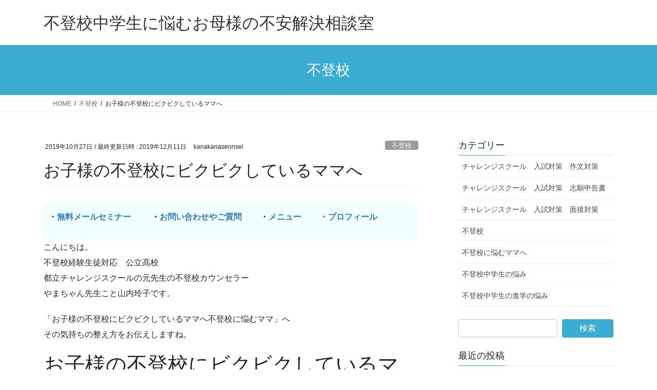

--- FILE ---
content_type: text/html; charset=UTF-8
request_url: https://futoukou-kaiketu.com/school-refusal/trouble/
body_size: 15056
content:
<!DOCTYPE html><html dir="ltr" lang="ja"><head><meta charset="utf-8"><meta http-equiv="X-UA-Compatible" content="IE=edge"><meta name="viewport" content="width=device-width, initial-scale=1"><title>お子様の不登校にビクビクしているママへ | 不登校中学生に悩むお母様の不安解決相談室</title><meta name="description" content="不登校のお子様の物音ひとつでも常に神経を遣って常にビクビクしていませんか？心が落ち着きますか？寝れていますか？大丈夫ですか？動けない時はじっとしていていいのです。嵐が過ぎるのを待つ、時が解決してくれる時もありますよ。" /><meta name="robots" content="max-image-preview:large" /><meta name="author" content="kanakanasennsei"/><link rel="canonical" href="https://futoukou-kaiketu.com/school-refusal/trouble/" /><meta name="generator" content="All in One SEO (AIOSEO) 4.9.2" /> <script type="application/ld+json" class="aioseo-schema">{"@context":"https:\/\/schema.org","@graph":[{"@type":"Article","@id":"https:\/\/futoukou-kaiketu.com\/school-refusal\/trouble\/#article","name":"\u304a\u5b50\u69d8\u306e\u4e0d\u767b\u6821\u306b\u30d3\u30af\u30d3\u30af\u3057\u3066\u3044\u308b\u30de\u30de\u3078 | \u4e0d\u767b\u6821\u4e2d\u5b66\u751f\u306b\u60a9\u3080\u304a\u6bcd\u69d8\u306e\u4e0d\u5b89\u89e3\u6c7a\u76f8\u8ac7\u5ba4","headline":"\u304a\u5b50\u69d8\u306e\u4e0d\u767b\u6821\u306b\u30d3\u30af\u30d3\u30af\u3057\u3066\u3044\u308b\u30de\u30de\u3078","author":{"@id":"https:\/\/futoukou-kaiketu.com\/author\/kanakanasennsei\/#author"},"publisher":{"@id":"https:\/\/futoukou-kaiketu.com\/#person"},"image":{"@type":"ImageObject","url":"https:\/\/futoukou-kaiketu.com\/wp-content\/uploads\/2019\/10\/10f185711c7f0a7fa22096bef4e59a28_s.jpg","width":640,"height":480,"caption":"\u4e0d\u767b\u6821\u306e\u9053\u7b4b"},"datePublished":"2019-10-27T22:17:42+09:00","dateModified":"2019-12-11T23:05:29+09:00","inLanguage":"ja","mainEntityOfPage":{"@id":"https:\/\/futoukou-kaiketu.com\/school-refusal\/trouble\/#webpage"},"isPartOf":{"@id":"https:\/\/futoukou-kaiketu.com\/school-refusal\/trouble\/#webpage"},"articleSection":"\u4e0d\u767b\u6821, \u4e0d\u767b\u6821\u3001\u4e0d\u767b\u6821\u306e\u606f\u5b50\u3001\u4e0d\u767b\u6821\u306e\u5a18\u3001\u4e0d\u767b\u6821"},{"@type":"BreadcrumbList","@id":"https:\/\/futoukou-kaiketu.com\/school-refusal\/trouble\/#breadcrumblist","itemListElement":[{"@type":"ListItem","@id":"https:\/\/futoukou-kaiketu.com#listItem","position":1,"name":"\u30db\u30fc\u30e0","item":"https:\/\/futoukou-kaiketu.com","nextItem":{"@type":"ListItem","@id":"https:\/\/futoukou-kaiketu.com\/category\/school-refusal\/#listItem","name":"\u4e0d\u767b\u6821"}},{"@type":"ListItem","@id":"https:\/\/futoukou-kaiketu.com\/category\/school-refusal\/#listItem","position":2,"name":"\u4e0d\u767b\u6821","item":"https:\/\/futoukou-kaiketu.com\/category\/school-refusal\/","nextItem":{"@type":"ListItem","@id":"https:\/\/futoukou-kaiketu.com\/school-refusal\/trouble\/#listItem","name":"\u304a\u5b50\u69d8\u306e\u4e0d\u767b\u6821\u306b\u30d3\u30af\u30d3\u30af\u3057\u3066\u3044\u308b\u30de\u30de\u3078"},"previousItem":{"@type":"ListItem","@id":"https:\/\/futoukou-kaiketu.com#listItem","name":"\u30db\u30fc\u30e0"}},{"@type":"ListItem","@id":"https:\/\/futoukou-kaiketu.com\/school-refusal\/trouble\/#listItem","position":3,"name":"\u304a\u5b50\u69d8\u306e\u4e0d\u767b\u6821\u306b\u30d3\u30af\u30d3\u30af\u3057\u3066\u3044\u308b\u30de\u30de\u3078","previousItem":{"@type":"ListItem","@id":"https:\/\/futoukou-kaiketu.com\/category\/school-refusal\/#listItem","name":"\u4e0d\u767b\u6821"}}]},{"@type":"Person","@id":"https:\/\/futoukou-kaiketu.com\/#person","name":"kanakanasennsei","image":{"@type":"ImageObject","@id":"https:\/\/futoukou-kaiketu.com\/school-refusal\/trouble\/#personImage","url":"https:\/\/secure.gravatar.com\/avatar\/6d998a4b850361fc5dc102f0229446464e68914013237f33a1973d526580d94f?s=96&d=mm&r=g","width":96,"height":96,"caption":"kanakanasennsei"}},{"@type":"Person","@id":"https:\/\/futoukou-kaiketu.com\/author\/kanakanasennsei\/#author","url":"https:\/\/futoukou-kaiketu.com\/author\/kanakanasennsei\/","name":"kanakanasennsei","image":{"@type":"ImageObject","@id":"https:\/\/futoukou-kaiketu.com\/school-refusal\/trouble\/#authorImage","url":"https:\/\/secure.gravatar.com\/avatar\/6d998a4b850361fc5dc102f0229446464e68914013237f33a1973d526580d94f?s=96&d=mm&r=g","width":96,"height":96,"caption":"kanakanasennsei"}},{"@type":"WebPage","@id":"https:\/\/futoukou-kaiketu.com\/school-refusal\/trouble\/#webpage","url":"https:\/\/futoukou-kaiketu.com\/school-refusal\/trouble\/","name":"\u304a\u5b50\u69d8\u306e\u4e0d\u767b\u6821\u306b\u30d3\u30af\u30d3\u30af\u3057\u3066\u3044\u308b\u30de\u30de\u3078 | \u4e0d\u767b\u6821\u4e2d\u5b66\u751f\u306b\u60a9\u3080\u304a\u6bcd\u69d8\u306e\u4e0d\u5b89\u89e3\u6c7a\u76f8\u8ac7\u5ba4","description":"\u4e0d\u767b\u6821\u306e\u304a\u5b50\u69d8\u306e\u7269\u97f3\u3072\u3068\u3064\u3067\u3082\u5e38\u306b\u795e\u7d4c\u3092\u9063\u3063\u3066\u5e38\u306b\u30d3\u30af\u30d3\u30af\u3057\u3066\u3044\u307e\u305b\u3093\u304b\uff1f\u5fc3\u304c\u843d\u3061\u7740\u304d\u307e\u3059\u304b\uff1f\u5bdd\u308c\u3066\u3044\u307e\u3059\u304b\uff1f\u5927\u4e08\u592b\u3067\u3059\u304b\uff1f\u52d5\u3051\u306a\u3044\u6642\u306f\u3058\u3063\u3068\u3057\u3066\u3044\u3066\u3044\u3044\u306e\u3067\u3059\u3002\u5d50\u304c\u904e\u304e\u308b\u306e\u3092\u5f85\u3064\u3001\u6642\u304c\u89e3\u6c7a\u3057\u3066\u304f\u308c\u308b\u6642\u3082\u3042\u308a\u307e\u3059\u3088\u3002","inLanguage":"ja","isPartOf":{"@id":"https:\/\/futoukou-kaiketu.com\/#website"},"breadcrumb":{"@id":"https:\/\/futoukou-kaiketu.com\/school-refusal\/trouble\/#breadcrumblist"},"author":{"@id":"https:\/\/futoukou-kaiketu.com\/author\/kanakanasennsei\/#author"},"creator":{"@id":"https:\/\/futoukou-kaiketu.com\/author\/kanakanasennsei\/#author"},"image":{"@type":"ImageObject","url":"https:\/\/futoukou-kaiketu.com\/wp-content\/uploads\/2019\/10\/10f185711c7f0a7fa22096bef4e59a28_s.jpg","@id":"https:\/\/futoukou-kaiketu.com\/school-refusal\/trouble\/#mainImage","width":640,"height":480,"caption":"\u4e0d\u767b\u6821\u306e\u9053\u7b4b"},"primaryImageOfPage":{"@id":"https:\/\/futoukou-kaiketu.com\/school-refusal\/trouble\/#mainImage"},"datePublished":"2019-10-27T22:17:42+09:00","dateModified":"2019-12-11T23:05:29+09:00"},{"@type":"WebSite","@id":"https:\/\/futoukou-kaiketu.com\/#website","url":"https:\/\/futoukou-kaiketu.com\/","name":"\u4e0d\u767b\u6821\u4e2d\u5b66\u751f\u306b\u60a9\u3080\u304a\u6bcd\u69d8\u306e\u4e0d\u5b89\u89e3\u6c7a\u76f8\u8ac7\u5ba4","description":"\u4e0d\u767b\u6821\u306e\u4e2d\u5b66\u751f\u306e\u5b50\u3069\u3082\u3092\u3044\u3064\u307e\u3067\u5f85\u3066\u3070\u3044\u3044\u306e\u3060\u308d\u3046\u3002\u305d\u306e\u304a\u60a9\u307f\u3092\u65e5\u672c\u521d\u516c\u7acb\u4e0d\u767b\u6821\u7d4c\u9a13\u751f\u5f92\u5bfe\u5fdc\u9ad8\u6821\u2502\u6771\u4eac\u90fd\u7acb\u30c1\u30e3\u30ec\u30f3\u30b8\u30b9\u30af\u30fc\u30eb\u3067\u306e\u52e4\u52d9\u7d4c\u9a13\u304c\u3042\u308b\u5143\u5148\u751f\u306e\u30ab\u30a6\u30f3\u30bb\u30ea\u30f3\u30b0\u3067\u89e3\u6c7a\u3057\u307e\u305b\u3093\u304b\uff1f","inLanguage":"ja","publisher":{"@id":"https:\/\/futoukou-kaiketu.com\/#person"}}]}</script> <link rel='dns-prefetch' href='//webfonts.sakura.ne.jp' /><link rel='dns-prefetch' href='//stats.wp.com' /><link rel="alternate" type="application/rss+xml" title="不登校中学生に悩むお母様の不安解決相談室 &raquo; フィード" href="https://futoukou-kaiketu.com/feed/" /><link rel="alternate" title="oEmbed (JSON)" type="application/json+oembed" href="https://futoukou-kaiketu.com/wp-json/oembed/1.0/embed?url=https%3A%2F%2Ffutoukou-kaiketu.com%2Fschool-refusal%2Ftrouble%2F" /><link rel="alternate" title="oEmbed (XML)" type="text/xml+oembed" href="https://futoukou-kaiketu.com/wp-json/oembed/1.0/embed?url=https%3A%2F%2Ffutoukou-kaiketu.com%2Fschool-refusal%2Ftrouble%2F&#038;format=xml" /><meta name="description" content="こんにちは。不登校経験生徒対応　公立高校都立チャレンジスクールの元先生の不登校カウンセラーやまちゃん先生こと山内玲子です。「お子様の不登校にビクビクしているママへ不登校に悩むママ」へその気持ちの整え方をお伝えしますね。お子様の不登校にビクビクしているママへわたしが経験上感じましたこと、こうすれば「お子様のの不登校にビクビクしないよ」という心を見つめる方法をお伝えしますね。今のご自分の気持ちを見つめてみよう今、お子様はどのようにお" /><style id='wp-img-auto-sizes-contain-inline-css' type='text/css'>img:is([sizes=auto i],[sizes^="auto," i]){contain-intrinsic-size:3000px 1500px}
/*# sourceURL=wp-img-auto-sizes-contain-inline-css */</style><link rel='stylesheet' id='vkExUnit_common_style-css' href='https://futoukou-kaiketu.com/wp-content/cache/autoptimize/autoptimize_single_ea06bcb9caaffec68e5e5f8d33d36f3a.php' type='text/css' media='all' /><style id='vkExUnit_common_style-inline-css' type='text/css'>:root {--ver_page_top_button_url:url(https://futoukou-kaiketu.com/wp-content/plugins/vk-all-in-one-expansion-unit/assets/images/to-top-btn-icon.svg);}@font-face {font-weight: normal;font-style: normal;font-family: "vk_sns";src: url("https://futoukou-kaiketu.com/wp-content/plugins/vk-all-in-one-expansion-unit/inc/sns/icons/fonts/vk_sns.eot?-bq20cj");src: url("https://futoukou-kaiketu.com/wp-content/plugins/vk-all-in-one-expansion-unit/inc/sns/icons/fonts/vk_sns.eot?#iefix-bq20cj") format("embedded-opentype"),url("https://futoukou-kaiketu.com/wp-content/plugins/vk-all-in-one-expansion-unit/inc/sns/icons/fonts/vk_sns.woff?-bq20cj") format("woff"),url("https://futoukou-kaiketu.com/wp-content/plugins/vk-all-in-one-expansion-unit/inc/sns/icons/fonts/vk_sns.ttf?-bq20cj") format("truetype"),url("https://futoukou-kaiketu.com/wp-content/plugins/vk-all-in-one-expansion-unit/inc/sns/icons/fonts/vk_sns.svg?-bq20cj#vk_sns") format("svg");}
.veu_promotion-alert__content--text {border: 1px solid rgba(0,0,0,0.125);padding: 0.5em 1em;border-radius: var(--vk-size-radius);margin-bottom: var(--vk-margin-block-bottom);font-size: 0.875rem;}/* Alert Content部分に段落タグを入れた場合に最後の段落の余白を0にする */.veu_promotion-alert__content--text p:last-of-type{margin-bottom:0;margin-top: 0;}
/*# sourceURL=vkExUnit_common_style-inline-css */</style><style id='wp-emoji-styles-inline-css' type='text/css'>img.wp-smiley, img.emoji {
		display: inline !important;
		border: none !important;
		box-shadow: none !important;
		height: 1em !important;
		width: 1em !important;
		margin: 0 0.07em !important;
		vertical-align: -0.1em !important;
		background: none !important;
		padding: 0 !important;
	}
/*# sourceURL=wp-emoji-styles-inline-css */</style><style id='wp-block-library-inline-css' type='text/css'>:root{--wp-block-synced-color:#7a00df;--wp-block-synced-color--rgb:122,0,223;--wp-bound-block-color:var(--wp-block-synced-color);--wp-editor-canvas-background:#ddd;--wp-admin-theme-color:#007cba;--wp-admin-theme-color--rgb:0,124,186;--wp-admin-theme-color-darker-10:#006ba1;--wp-admin-theme-color-darker-10--rgb:0,107,160.5;--wp-admin-theme-color-darker-20:#005a87;--wp-admin-theme-color-darker-20--rgb:0,90,135;--wp-admin-border-width-focus:2px}@media (min-resolution:192dpi){:root{--wp-admin-border-width-focus:1.5px}}.wp-element-button{cursor:pointer}:root .has-very-light-gray-background-color{background-color:#eee}:root .has-very-dark-gray-background-color{background-color:#313131}:root .has-very-light-gray-color{color:#eee}:root .has-very-dark-gray-color{color:#313131}:root .has-vivid-green-cyan-to-vivid-cyan-blue-gradient-background{background:linear-gradient(135deg,#00d084,#0693e3)}:root .has-purple-crush-gradient-background{background:linear-gradient(135deg,#34e2e4,#4721fb 50%,#ab1dfe)}:root .has-hazy-dawn-gradient-background{background:linear-gradient(135deg,#faaca8,#dad0ec)}:root .has-subdued-olive-gradient-background{background:linear-gradient(135deg,#fafae1,#67a671)}:root .has-atomic-cream-gradient-background{background:linear-gradient(135deg,#fdd79a,#004a59)}:root .has-nightshade-gradient-background{background:linear-gradient(135deg,#330968,#31cdcf)}:root .has-midnight-gradient-background{background:linear-gradient(135deg,#020381,#2874fc)}:root{--wp--preset--font-size--normal:16px;--wp--preset--font-size--huge:42px}.has-regular-font-size{font-size:1em}.has-larger-font-size{font-size:2.625em}.has-normal-font-size{font-size:var(--wp--preset--font-size--normal)}.has-huge-font-size{font-size:var(--wp--preset--font-size--huge)}.has-text-align-center{text-align:center}.has-text-align-left{text-align:left}.has-text-align-right{text-align:right}.has-fit-text{white-space:nowrap!important}#end-resizable-editor-section{display:none}.aligncenter{clear:both}.items-justified-left{justify-content:flex-start}.items-justified-center{justify-content:center}.items-justified-right{justify-content:flex-end}.items-justified-space-between{justify-content:space-between}.screen-reader-text{border:0;clip-path:inset(50%);height:1px;margin:-1px;overflow:hidden;padding:0;position:absolute;width:1px;word-wrap:normal!important}.screen-reader-text:focus{background-color:#ddd;clip-path:none;color:#444;display:block;font-size:1em;height:auto;left:5px;line-height:normal;padding:15px 23px 14px;text-decoration:none;top:5px;width:auto;z-index:100000}html :where(.has-border-color){border-style:solid}html :where([style*=border-top-color]){border-top-style:solid}html :where([style*=border-right-color]){border-right-style:solid}html :where([style*=border-bottom-color]){border-bottom-style:solid}html :where([style*=border-left-color]){border-left-style:solid}html :where([style*=border-width]){border-style:solid}html :where([style*=border-top-width]){border-top-style:solid}html :where([style*=border-right-width]){border-right-style:solid}html :where([style*=border-bottom-width]){border-bottom-style:solid}html :where([style*=border-left-width]){border-left-style:solid}html :where(img[class*=wp-image-]){height:auto;max-width:100%}:where(figure){margin:0 0 1em}html :where(.is-position-sticky){--wp-admin--admin-bar--position-offset:var(--wp-admin--admin-bar--height,0px)}@media screen and (max-width:600px){html :where(.is-position-sticky){--wp-admin--admin-bar--position-offset:0px}}

/*# sourceURL=wp-block-library-inline-css */</style><style id='global-styles-inline-css' type='text/css'>:root{--wp--preset--aspect-ratio--square: 1;--wp--preset--aspect-ratio--4-3: 4/3;--wp--preset--aspect-ratio--3-4: 3/4;--wp--preset--aspect-ratio--3-2: 3/2;--wp--preset--aspect-ratio--2-3: 2/3;--wp--preset--aspect-ratio--16-9: 16/9;--wp--preset--aspect-ratio--9-16: 9/16;--wp--preset--color--black: #000000;--wp--preset--color--cyan-bluish-gray: #abb8c3;--wp--preset--color--white: #ffffff;--wp--preset--color--pale-pink: #f78da7;--wp--preset--color--vivid-red: #cf2e2e;--wp--preset--color--luminous-vivid-orange: #ff6900;--wp--preset--color--luminous-vivid-amber: #fcb900;--wp--preset--color--light-green-cyan: #7bdcb5;--wp--preset--color--vivid-green-cyan: #00d084;--wp--preset--color--pale-cyan-blue: #8ed1fc;--wp--preset--color--vivid-cyan-blue: #0693e3;--wp--preset--color--vivid-purple: #9b51e0;--wp--preset--gradient--vivid-cyan-blue-to-vivid-purple: linear-gradient(135deg,rgb(6,147,227) 0%,rgb(155,81,224) 100%);--wp--preset--gradient--light-green-cyan-to-vivid-green-cyan: linear-gradient(135deg,rgb(122,220,180) 0%,rgb(0,208,130) 100%);--wp--preset--gradient--luminous-vivid-amber-to-luminous-vivid-orange: linear-gradient(135deg,rgb(252,185,0) 0%,rgb(255,105,0) 100%);--wp--preset--gradient--luminous-vivid-orange-to-vivid-red: linear-gradient(135deg,rgb(255,105,0) 0%,rgb(207,46,46) 100%);--wp--preset--gradient--very-light-gray-to-cyan-bluish-gray: linear-gradient(135deg,rgb(238,238,238) 0%,rgb(169,184,195) 100%);--wp--preset--gradient--cool-to-warm-spectrum: linear-gradient(135deg,rgb(74,234,220) 0%,rgb(151,120,209) 20%,rgb(207,42,186) 40%,rgb(238,44,130) 60%,rgb(251,105,98) 80%,rgb(254,248,76) 100%);--wp--preset--gradient--blush-light-purple: linear-gradient(135deg,rgb(255,206,236) 0%,rgb(152,150,240) 100%);--wp--preset--gradient--blush-bordeaux: linear-gradient(135deg,rgb(254,205,165) 0%,rgb(254,45,45) 50%,rgb(107,0,62) 100%);--wp--preset--gradient--luminous-dusk: linear-gradient(135deg,rgb(255,203,112) 0%,rgb(199,81,192) 50%,rgb(65,88,208) 100%);--wp--preset--gradient--pale-ocean: linear-gradient(135deg,rgb(255,245,203) 0%,rgb(182,227,212) 50%,rgb(51,167,181) 100%);--wp--preset--gradient--electric-grass: linear-gradient(135deg,rgb(202,248,128) 0%,rgb(113,206,126) 100%);--wp--preset--gradient--midnight: linear-gradient(135deg,rgb(2,3,129) 0%,rgb(40,116,252) 100%);--wp--preset--font-size--small: 13px;--wp--preset--font-size--medium: 20px;--wp--preset--font-size--large: 36px;--wp--preset--font-size--x-large: 42px;--wp--preset--spacing--20: 0.44rem;--wp--preset--spacing--30: 0.67rem;--wp--preset--spacing--40: 1rem;--wp--preset--spacing--50: 1.5rem;--wp--preset--spacing--60: 2.25rem;--wp--preset--spacing--70: 3.38rem;--wp--preset--spacing--80: 5.06rem;--wp--preset--shadow--natural: 6px 6px 9px rgba(0, 0, 0, 0.2);--wp--preset--shadow--deep: 12px 12px 50px rgba(0, 0, 0, 0.4);--wp--preset--shadow--sharp: 6px 6px 0px rgba(0, 0, 0, 0.2);--wp--preset--shadow--outlined: 6px 6px 0px -3px rgb(255, 255, 255), 6px 6px rgb(0, 0, 0);--wp--preset--shadow--crisp: 6px 6px 0px rgb(0, 0, 0);}:where(.is-layout-flex){gap: 0.5em;}:where(.is-layout-grid){gap: 0.5em;}body .is-layout-flex{display: flex;}.is-layout-flex{flex-wrap: wrap;align-items: center;}.is-layout-flex > :is(*, div){margin: 0;}body .is-layout-grid{display: grid;}.is-layout-grid > :is(*, div){margin: 0;}:where(.wp-block-columns.is-layout-flex){gap: 2em;}:where(.wp-block-columns.is-layout-grid){gap: 2em;}:where(.wp-block-post-template.is-layout-flex){gap: 1.25em;}:where(.wp-block-post-template.is-layout-grid){gap: 1.25em;}.has-black-color{color: var(--wp--preset--color--black) !important;}.has-cyan-bluish-gray-color{color: var(--wp--preset--color--cyan-bluish-gray) !important;}.has-white-color{color: var(--wp--preset--color--white) !important;}.has-pale-pink-color{color: var(--wp--preset--color--pale-pink) !important;}.has-vivid-red-color{color: var(--wp--preset--color--vivid-red) !important;}.has-luminous-vivid-orange-color{color: var(--wp--preset--color--luminous-vivid-orange) !important;}.has-luminous-vivid-amber-color{color: var(--wp--preset--color--luminous-vivid-amber) !important;}.has-light-green-cyan-color{color: var(--wp--preset--color--light-green-cyan) !important;}.has-vivid-green-cyan-color{color: var(--wp--preset--color--vivid-green-cyan) !important;}.has-pale-cyan-blue-color{color: var(--wp--preset--color--pale-cyan-blue) !important;}.has-vivid-cyan-blue-color{color: var(--wp--preset--color--vivid-cyan-blue) !important;}.has-vivid-purple-color{color: var(--wp--preset--color--vivid-purple) !important;}.has-black-background-color{background-color: var(--wp--preset--color--black) !important;}.has-cyan-bluish-gray-background-color{background-color: var(--wp--preset--color--cyan-bluish-gray) !important;}.has-white-background-color{background-color: var(--wp--preset--color--white) !important;}.has-pale-pink-background-color{background-color: var(--wp--preset--color--pale-pink) !important;}.has-vivid-red-background-color{background-color: var(--wp--preset--color--vivid-red) !important;}.has-luminous-vivid-orange-background-color{background-color: var(--wp--preset--color--luminous-vivid-orange) !important;}.has-luminous-vivid-amber-background-color{background-color: var(--wp--preset--color--luminous-vivid-amber) !important;}.has-light-green-cyan-background-color{background-color: var(--wp--preset--color--light-green-cyan) !important;}.has-vivid-green-cyan-background-color{background-color: var(--wp--preset--color--vivid-green-cyan) !important;}.has-pale-cyan-blue-background-color{background-color: var(--wp--preset--color--pale-cyan-blue) !important;}.has-vivid-cyan-blue-background-color{background-color: var(--wp--preset--color--vivid-cyan-blue) !important;}.has-vivid-purple-background-color{background-color: var(--wp--preset--color--vivid-purple) !important;}.has-black-border-color{border-color: var(--wp--preset--color--black) !important;}.has-cyan-bluish-gray-border-color{border-color: var(--wp--preset--color--cyan-bluish-gray) !important;}.has-white-border-color{border-color: var(--wp--preset--color--white) !important;}.has-pale-pink-border-color{border-color: var(--wp--preset--color--pale-pink) !important;}.has-vivid-red-border-color{border-color: var(--wp--preset--color--vivid-red) !important;}.has-luminous-vivid-orange-border-color{border-color: var(--wp--preset--color--luminous-vivid-orange) !important;}.has-luminous-vivid-amber-border-color{border-color: var(--wp--preset--color--luminous-vivid-amber) !important;}.has-light-green-cyan-border-color{border-color: var(--wp--preset--color--light-green-cyan) !important;}.has-vivid-green-cyan-border-color{border-color: var(--wp--preset--color--vivid-green-cyan) !important;}.has-pale-cyan-blue-border-color{border-color: var(--wp--preset--color--pale-cyan-blue) !important;}.has-vivid-cyan-blue-border-color{border-color: var(--wp--preset--color--vivid-cyan-blue) !important;}.has-vivid-purple-border-color{border-color: var(--wp--preset--color--vivid-purple) !important;}.has-vivid-cyan-blue-to-vivid-purple-gradient-background{background: var(--wp--preset--gradient--vivid-cyan-blue-to-vivid-purple) !important;}.has-light-green-cyan-to-vivid-green-cyan-gradient-background{background: var(--wp--preset--gradient--light-green-cyan-to-vivid-green-cyan) !important;}.has-luminous-vivid-amber-to-luminous-vivid-orange-gradient-background{background: var(--wp--preset--gradient--luminous-vivid-amber-to-luminous-vivid-orange) !important;}.has-luminous-vivid-orange-to-vivid-red-gradient-background{background: var(--wp--preset--gradient--luminous-vivid-orange-to-vivid-red) !important;}.has-very-light-gray-to-cyan-bluish-gray-gradient-background{background: var(--wp--preset--gradient--very-light-gray-to-cyan-bluish-gray) !important;}.has-cool-to-warm-spectrum-gradient-background{background: var(--wp--preset--gradient--cool-to-warm-spectrum) !important;}.has-blush-light-purple-gradient-background{background: var(--wp--preset--gradient--blush-light-purple) !important;}.has-blush-bordeaux-gradient-background{background: var(--wp--preset--gradient--blush-bordeaux) !important;}.has-luminous-dusk-gradient-background{background: var(--wp--preset--gradient--luminous-dusk) !important;}.has-pale-ocean-gradient-background{background: var(--wp--preset--gradient--pale-ocean) !important;}.has-electric-grass-gradient-background{background: var(--wp--preset--gradient--electric-grass) !important;}.has-midnight-gradient-background{background: var(--wp--preset--gradient--midnight) !important;}.has-small-font-size{font-size: var(--wp--preset--font-size--small) !important;}.has-medium-font-size{font-size: var(--wp--preset--font-size--medium) !important;}.has-large-font-size{font-size: var(--wp--preset--font-size--large) !important;}.has-x-large-font-size{font-size: var(--wp--preset--font-size--x-large) !important;}
/*# sourceURL=global-styles-inline-css */</style><style id='classic-theme-styles-inline-css' type='text/css'>/*! This file is auto-generated */
.wp-block-button__link{color:#fff;background-color:#32373c;border-radius:9999px;box-shadow:none;text-decoration:none;padding:calc(.667em + 2px) calc(1.333em + 2px);font-size:1.125em}.wp-block-file__button{background:#32373c;color:#fff;text-decoration:none}
/*# sourceURL=/wp-includes/css/classic-themes.min.css */</style><link rel='stylesheet' id='bootstrap-4-style-css' href='https://futoukou-kaiketu.com/wp-content/themes/lightning/_g2/library/bootstrap-4/css/bootstrap.min.css' type='text/css' media='all' /><link rel='stylesheet' id='lightning-common-style-css' href='https://futoukou-kaiketu.com/wp-content/cache/autoptimize/autoptimize_single_9253d1ff6e6f0e270b9572ab23643f96.php' type='text/css' media='all' /><style id='lightning-common-style-inline-css' type='text/css'>/* vk-mobile-nav */:root {--vk-mobile-nav-menu-btn-bg-src: url("https://futoukou-kaiketu.com/wp-content/themes/lightning/_g2/inc/vk-mobile-nav/package/images/vk-menu-btn-black.svg");--vk-mobile-nav-menu-btn-close-bg-src: url("https://futoukou-kaiketu.com/wp-content/themes/lightning/_g2/inc/vk-mobile-nav/package/images/vk-menu-close-black.svg");--vk-menu-acc-icon-open-black-bg-src: url("https://futoukou-kaiketu.com/wp-content/themes/lightning/_g2/inc/vk-mobile-nav/package/images/vk-menu-acc-icon-open-black.svg");--vk-menu-acc-icon-open-white-bg-src: url("https://futoukou-kaiketu.com/wp-content/themes/lightning/_g2/inc/vk-mobile-nav/package/images/vk-menu-acc-icon-open-white.svg");--vk-menu-acc-icon-close-black-bg-src: url("https://futoukou-kaiketu.com/wp-content/themes/lightning/_g2/inc/vk-mobile-nav/package/images/vk-menu-close-black.svg");--vk-menu-acc-icon-close-white-bg-src: url("https://futoukou-kaiketu.com/wp-content/themes/lightning/_g2/inc/vk-mobile-nav/package/images/vk-menu-close-white.svg");}
/*# sourceURL=lightning-common-style-inline-css */</style><link rel='stylesheet' id='lightning-design-style-css' href='https://futoukou-kaiketu.com/wp-content/cache/autoptimize/autoptimize_single_6b5a0728be9d4c05ca71130fb89cac9b.php' type='text/css' media='all' /><style id='lightning-design-style-inline-css' type='text/css'>:root {--color-key:#3aadd1;--wp--preset--color--vk-color-primary:#3aadd1;--color-key-dark:#2c3faa;}
/* ltg common custom */:root {--vk-menu-acc-btn-border-color:#333;--vk-color-primary:#3aadd1;--vk-color-primary-dark:#2c3faa;--vk-color-primary-vivid:#40bee6;--color-key:#3aadd1;--wp--preset--color--vk-color-primary:#3aadd1;--color-key-dark:#2c3faa;}.veu_color_txt_key { color:#2c3faa ; }.veu_color_bg_key { background-color:#2c3faa ; }.veu_color_border_key { border-color:#2c3faa ; }.btn-default { border-color:#3aadd1;color:#3aadd1;}.btn-default:focus,.btn-default:hover { border-color:#3aadd1;background-color: #3aadd1; }.wp-block-search__button,.btn-primary { background-color:#3aadd1;border-color:#2c3faa; }.wp-block-search__button:focus,.wp-block-search__button:hover,.btn-primary:not(:disabled):not(.disabled):active,.btn-primary:focus,.btn-primary:hover { background-color:#2c3faa;border-color:#3aadd1; }.btn-outline-primary { color : #3aadd1 ; border-color:#3aadd1; }.btn-outline-primary:not(:disabled):not(.disabled):active,.btn-outline-primary:focus,.btn-outline-primary:hover { color : #fff; background-color:#3aadd1;border-color:#2c3faa; }a { color:#337ab7; }
.tagcloud a:before { font-family: "Font Awesome 7 Free";content: "\f02b";font-weight: bold; }
.media .media-body .media-heading a:hover { color:#3aadd1; }@media (min-width: 768px){.gMenu > li:before,.gMenu > li.menu-item-has-children::after { border-bottom-color:#2c3faa }.gMenu li li { background-color:#2c3faa }.gMenu li li a:hover { background-color:#3aadd1; }} /* @media (min-width: 768px) */.page-header { background-color:#3aadd1; }h2,.mainSection-title { border-top-color:#3aadd1; }h3:after,.subSection-title:after { border-bottom-color:#3aadd1; }ul.page-numbers li span.page-numbers.current,.page-link dl .post-page-numbers.current { background-color:#3aadd1; }.pager li > a { border-color:#3aadd1;color:#3aadd1;}.pager li > a:hover { background-color:#3aadd1;color:#fff;}.siteFooter { border-top-color:#3aadd1; }dt { border-left-color:#3aadd1; }:root {--g_nav_main_acc_icon_open_url:url(https://futoukou-kaiketu.com/wp-content/themes/lightning/_g2/inc/vk-mobile-nav/package/images/vk-menu-acc-icon-open-black.svg);--g_nav_main_acc_icon_close_url: url(https://futoukou-kaiketu.com/wp-content/themes/lightning/_g2/inc/vk-mobile-nav/package/images/vk-menu-close-black.svg);--g_nav_sub_acc_icon_open_url: url(https://futoukou-kaiketu.com/wp-content/themes/lightning/_g2/inc/vk-mobile-nav/package/images/vk-menu-acc-icon-open-white.svg);--g_nav_sub_acc_icon_close_url: url(https://futoukou-kaiketu.com/wp-content/themes/lightning/_g2/inc/vk-mobile-nav/package/images/vk-menu-close-white.svg);}
/*# sourceURL=lightning-design-style-inline-css */</style><link rel='stylesheet' id='veu-cta-css' href='https://futoukou-kaiketu.com/wp-content/cache/autoptimize/autoptimize_single_a78f149676128521e4b5f36a9ac06f23.php' type='text/css' media='all' /><link rel='stylesheet' id='lightning-theme-style-css' href='https://futoukou-kaiketu.com/wp-content/themes/lightning/style.css' type='text/css' media='all' /><link rel='stylesheet' id='vk-font-awesome-css' href='https://futoukou-kaiketu.com/wp-content/themes/lightning/vendor/vektor-inc/font-awesome-versions/src/font-awesome/css/all.min.css' type='text/css' media='all' /> <script defer type="text/javascript" src="https://futoukou-kaiketu.com/wp-includes/js/jquery/jquery.min.js" id="jquery-core-js"></script> <script defer type="text/javascript" src="https://futoukou-kaiketu.com/wp-includes/js/jquery/jquery-migrate.min.js" id="jquery-migrate-js"></script> <script defer type="text/javascript" src="//webfonts.sakura.ne.jp/js/sakurav3.js?fadein=0" id="typesquare_std-js"></script> <link rel="https://api.w.org/" href="https://futoukou-kaiketu.com/wp-json/" /><link rel="alternate" title="JSON" type="application/json" href="https://futoukou-kaiketu.com/wp-json/wp/v2/posts/459" /><link rel="EditURI" type="application/rsd+xml" title="RSD" href="https://futoukou-kaiketu.com/xmlrpc.php?rsd" /><meta name="generator" content="WordPress 6.9" /><link rel='shortlink' href='https://futoukou-kaiketu.com/?p=459' /><style>img#wpstats{display:none}</style><style id="lightning-color-custom-for-plugins" type="text/css">/* ltg theme common */.color_key_bg,.color_key_bg_hover:hover{background-color: #3aadd1;}.color_key_txt,.color_key_txt_hover:hover{color: #3aadd1;}.color_key_border,.color_key_border_hover:hover{border-color: #3aadd1;}.color_key_dark_bg,.color_key_dark_bg_hover:hover{background-color: #2c3faa;}.color_key_dark_txt,.color_key_dark_txt_hover:hover{color: #2c3faa;}.color_key_dark_border,.color_key_dark_border_hover:hover{border-color: #2c3faa;}</style><meta property="og:site_name" content="不登校中学生に悩むお母様の不安解決相談室" /><meta property="og:url" content="https://futoukou-kaiketu.com/school-refusal/trouble/" /><meta property="og:title" content="お子様の不登校にビクビクしているママへ | 不登校中学生に悩むお母様の不安解決相談室" /><meta property="og:description" content="こんにちは。不登校経験生徒対応　公立高校都立チャレンジスクールの元先生の不登校カウンセラーやまちゃん先生こと山内玲子です。「お子様の不登校にビクビクしているママへ不登校に悩むママ」へその気持ちの整え方をお伝えしますね。お子様の不登校にビクビクしているママへわたしが経験上感じましたこと、こうすれば「お子様のの不登校にビクビクしないよ」という心を見つめる方法をお伝えしますね。今のご自分の気持ちを見つめてみよう今、お子様はどのようにお" /><meta property="og:type" content="article" /><meta property="og:image" content="https://futoukou-kaiketu.com/wp-content/uploads/2019/10/10f185711c7f0a7fa22096bef4e59a28_s.jpg" /><meta property="og:image:width" content="640" /><meta property="og:image:height" content="480" /><meta name="twitter:card" content="summary_large_image"><meta name="twitter:description" content="こんにちは。不登校経験生徒対応　公立高校都立チャレンジスクールの元先生の不登校カウンセラーやまちゃん先生こと山内玲子です。「お子様の不登校にビクビクしているママへ不登校に悩むママ」へその気持ちの整え方をお伝えしますね。お子様の不登校にビクビクしているママへわたしが経験上感じましたこと、こうすれば「お子様のの不登校にビクビクしないよ」という心を見つめる方法をお伝えしますね。今のご自分の気持ちを見つめてみよう今、お子様はどのようにお"><meta name="twitter:title" content="お子様の不登校にビクビクしているママへ | 不登校中学生に悩むお母様の不安解決相談室"><meta name="twitter:url" content="https://futoukou-kaiketu.com/school-refusal/trouble/"><meta name="twitter:image" content="https://futoukou-kaiketu.com/wp-content/uploads/2019/10/10f185711c7f0a7fa22096bef4e59a28_s.jpg"><meta name="twitter:domain" content="futoukou-kaiketu.com"> <script type="application/ld+json">{"@context":"https://schema.org/","@type":"Article","headline":"お子様の不登校にビクビクしているママへ","image":"https://futoukou-kaiketu.com/wp-content/uploads/2019/10/10f185711c7f0a7fa22096bef4e59a28_s-320x180.jpg","datePublished":"2019-10-27T22:17:42+09:00","dateModified":"2019-12-11T23:05:29+09:00","author":{"@type":"","name":"kanakanasennsei","url":"https://futoukou-kaiketu.com/","sameAs":""}}</script></head><body class="wp-singular post-template-default single single-post postid-459 single-format-standard wp-theme-lightning fa_v7_css post-name-trouble category-school-refusal tag-%e4%b8%8d%e7%99%bb%e6%a0%a1%e3%80%81%e4%b8%8d%e7%99%bb%e6%a0%a1%e3%81%ae%e6%81%af%e5%ad%90%e3%80%81%e4%b8%8d%e7%99%bb%e6%a0%a1%e3%81%ae%e5%a8%98%e3%80%81%e4%b8%8d%e7%99%bb%e6%a0%a1 post-type-post sidebar-fix sidebar-fix-priority-top bootstrap4 device-pc"> <a class="skip-link screen-reader-text" href="#main">コンテンツへスキップ</a> <a class="skip-link screen-reader-text" href="#vk-mobile-nav">ナビゲーションに移動</a><header class="siteHeader"><div class="container siteHeadContainer"><div class="navbar-header"><p class="navbar-brand siteHeader_logo"> <a href="https://futoukou-kaiketu.com/"> <span>不登校中学生に悩むお母様の不安解決相談室</span> </a></p></div></div></header><div class="section page-header"><div class="container"><div class="row"><div class="col-md-12"><div class="page-header_pageTitle"> 不登校</div></div></div></div></div><div class="section breadSection"><div class="container"><div class="row"><ol class="breadcrumb" itemscope itemtype="https://schema.org/BreadcrumbList"><li id="panHome" itemprop="itemListElement" itemscope itemtype="http://schema.org/ListItem"><a itemprop="item" href="https://futoukou-kaiketu.com/"><span itemprop="name"><i class="fa fa-home"></i> HOME</span></a><meta itemprop="position" content="1" /></li><li itemprop="itemListElement" itemscope itemtype="http://schema.org/ListItem"><a itemprop="item" href="https://futoukou-kaiketu.com/category/school-refusal/"><span itemprop="name">不登校</span></a><meta itemprop="position" content="2" /></li><li><span>お子様の不登校にビクビクしているママへ</span><meta itemprop="position" content="3" /></li></ol></div></div></div><div class="section siteContent"><div class="container"><div class="row"><div class="col mainSection mainSection-col-two baseSection vk_posts-mainSection" id="main" role="main"><article id="post-459" class="entry entry-full post-459 post type-post status-publish format-standard has-post-thumbnail hentry category-school-refusal tag-37"><header class="entry-header"><div class="entry-meta"> <span class="published entry-meta_items">2019年10月27日</span> <span class="entry-meta_items entry-meta_updated">/ 最終更新日時 : <span class="updated">2019年12月11日</span></span> <span class="vcard author entry-meta_items entry-meta_items_author"><span class="fn">kanakanasennsei</span></span> <span class="entry-meta_items entry-meta_items_term"><a href="https://futoukou-kaiketu.com/category/school-refusal/" class="btn btn-xs btn-primary entry-meta_items_term_button" style="background-color:#999999;border:none;">不登校</a></span></div><h1 class="entry-title"> お子様の不登校にビクビクしているママへ</h1></header><div class="entry-body"><div id="pryc-wp-acctp-top"><fieldset style="background: rgb(239, 255, 255); padding: 10px; border-radius: 10px; border-style: solid; border-color: rgb(51, 204, 255);"><p><span style="font-weight: bold;">・<a href="https://ameblo.jp/kanakanasensei/entry-12562252401.html" rel="noopener noreferrer" target="_blank">無料メールセミナー</a>　  　・<a href="https://pro.form-mailer.jp/fms/258b64c676664" rel="noopener noreferrer" target="_blank">お問い合わせやご質問</a>　　 ・<a href="https://ameblo.jp/kanakanasensei/entry-12510288840.html?frm=theme" rel="noopener noreferrer" target="_blank">メニュー</a>　 　<a href="https://ameblo.jp/kanakanasensei/entry-12550543531.html" rel="noopener noreferrer" target="_blank">・プロフィール</a></span></p></fieldset></div><div id="pryc-wp-acctp-original-content"><p>こんにちは。<br /> 不登校経験生徒対応　公立高校<br /> 都立チャレンジスクールの元先生の不登校カウンセラー<br /> やまちゃん先生こと山内玲子です。</p><p>「お子様の不登校にビクビクしているママへ不登校に悩むママ」へ<br /> その気持ちの整え方をお伝えしますね。</p><h1>お子様の不登校にビクビクしているママへ</h1><p><img fetchpriority="high" decoding="async" class="alignnone size-medium wp-image-463" src="https://futoukou-kaiketu.com/wp-content/uploads/2019/10/10f185711c7f0a7fa22096bef4e59a28_s-300x225.jpg" alt="不登校の道筋" width="300" height="225" srcset="https://futoukou-kaiketu.com/wp-content/uploads/2019/10/10f185711c7f0a7fa22096bef4e59a28_s-300x225.jpg 300w, https://futoukou-kaiketu.com/wp-content/uploads/2019/10/10f185711c7f0a7fa22096bef4e59a28_s.jpg 640w" sizes="(max-width: 300px) 100vw, 300px" /></p><p>わたしが経験上感じましたこと、こうすれば「お子様のの不登校にビクビクしないよ」という心を見つめる方法をお伝えしますね。</p><h2>今のご自分の気持ちを見つめてみよう</h2><p>今、お子様はどのようにお過ごしですか？</p><p>「リビングからお母さんが動けない。<br /> じーっとしている日々を送られている」</p><p>かもしれません。</p><p>物音ひとつでも常に神経を遣って常にビクビクしていませんか？</p><p>心が落ち着きますか？</p><p>寝れていますか？</p><p>自分責めを自分でしていませんか？</p><p>頭で自分を責めていませんか？</p><p>自分の何が悪かったの？と考えすぎていませんか？</p><p>何かあったらどうしようとびくびくされていませんか？</p><p>心が落ち着くタイミングがありますか？</p><p>呼吸がゆっくりとできますか？浅くはないですか？</p><p>頭の中でぐるぐる回らないですか？</p><p>気持ちがひどく落ち込んでいませんか？</p><p>心の中が奈落の底に落ちていくような状況になっていませんか？<br /> こんなに大変なのにどうしてわかってもらえないのか？と思いませんか？</p><p><img decoding="async" class="alignnone size-medium wp-image-464" src="https://futoukou-kaiketu.com/wp-content/uploads/2019/10/0a0b0571ac2af85a14edd234c3bccc42_s-300x200.jpg" alt="不登校の悩みを相談するママ" width="300" height="200" srcset="https://futoukou-kaiketu.com/wp-content/uploads/2019/10/0a0b0571ac2af85a14edd234c3bccc42_s-300x200.jpg 300w, https://futoukou-kaiketu.com/wp-content/uploads/2019/10/0a0b0571ac2af85a14edd234c3bccc42_s.jpg 640w" sizes="(max-width: 300px) 100vw, 300px" /></p><h2>不登校に悩むママへ「びくびくする気持ち」を認めてみよう</h2><p>笑顔なんて・・無理。無理だと思います。</p><p>そうですよね。。。<br /> そんな時は自分に無理をしないでくださいね。</p><p>自分を責めないでくださいね。<br /> 何も悪くないです。</p><p>リビングでお子様の部屋の音に<br /> 集中して息を殺して過ごされている。</p><p><img decoding="async" class="alignnone size-medium wp-image-466" src="https://futoukou-kaiketu.com/wp-content/uploads/2019/10/f4f8373b4b309355eae4dba91347a291_s-300x200.jpg" alt="不登校の相談場所" width="300" height="200" srcset="https://futoukou-kaiketu.com/wp-content/uploads/2019/10/f4f8373b4b309355eae4dba91347a291_s-300x200.jpg 300w, https://futoukou-kaiketu.com/wp-content/uploads/2019/10/f4f8373b4b309355eae4dba91347a291_s.jpg 640w" sizes="(max-width: 300px) 100vw, 300px" /></p><p>本当にお辛いと思います。</p><p>誰にもこの辛さをわかってもらえない気持ちになりますよね。</p><h2>どうやって不登校に悩むママの気持ちを切り替えていけばいいの？</h2><p>お子様の将来、未来はどうなるのか？</p><p>動けない今。どうすればいいのか？</p><p>未来は明るく考えようと思っても<br /> そんなこと言われても無理。</p><p>お母さんがすこしでも笑顔に<br /> なることが大切ですが</p><p>辛い時はそのまま何もせず時間を<br /> 過ごされることもいいのです。</p><p><img loading="lazy" decoding="async" class="alignnone size-medium wp-image-458" src="https://futoukou-kaiketu.com/wp-content/uploads/2019/10/1042b4f28ebb45a11873836fc04dabf2_s-300x200.jpg" alt="不登校解決" width="300" height="200" srcset="https://futoukou-kaiketu.com/wp-content/uploads/2019/10/1042b4f28ebb45a11873836fc04dabf2_s-300x200.jpg 300w, https://futoukou-kaiketu.com/wp-content/uploads/2019/10/1042b4f28ebb45a11873836fc04dabf2_s.jpg 640w" sizes="auto, (max-width: 300px) 100vw, 300px" /></p><h2>今は嵐かも。時が過ぎると不登校に悩む気持ちが晴れる時が来る</h2><p>今はじっと時が過ぎるのを待ってみてもいい。<br /> そう思えたら、すこしずつすこしずつ<br /> 現状は変わっていきます。</p><p>ご自身の心を押し込めないでくださいね。<br /> 続けていくことで周囲が少しずつ変わっていきます。</p><p><img loading="lazy" decoding="async" class="alignnone size-medium wp-image-351" src="https://futoukou-kaiketu.com/wp-content/uploads/2019/08/74e73985486f31481e3477f2e00b9b55_s-300x200.jpg" alt="不登校　暖かく見守る　" width="300" height="200" srcset="https://futoukou-kaiketu.com/wp-content/uploads/2019/08/74e73985486f31481e3477f2e00b9b55_s-300x200.jpg 300w, https://futoukou-kaiketu.com/wp-content/uploads/2019/08/74e73985486f31481e3477f2e00b9b55_s.jpg 640w" sizes="auto, (max-width: 300px) 100vw, 300px" /></p><h2>まとめ</h2><p>やめてしまったり行動しなかったらそこで終わってしまいます。変化のない日常にどうしても継続、続けるということに迷いが生じるかもしれません。成功の秘訣は「続けること」「やめないこと」を意識されてくださいね。</p><p>では。では。<br /> 不登校経験生徒対応　公立高校<br /> 都立チャレンジスクールの元先生<br /> 不登校カウンセラー　やまちゃん先生　こと　山内玲子</p></div><div id="pryc-wp-acctp-bottom"><fieldset style="background: rgb(239, 255, 255); padding: 10px; border-radius: 10px; border-style: solid; border-color: rgb(51, 204, 255);"><p><span style="font-weight: bold;">電子書籍出版しました‼️　詳しくは<a href="https://ameblo.jp/kanakanasensei/entry-12581359658.html" target="_blank">こちら</a></span></p><p><a href="https://stat.ameba.jp/user_images/20200311/13/kanakanasensei/64/3e/j/o1600256014726342680.jpg"><img loading="lazy" decoding="async" alt="" height="160" src="https://stat.ameba.jp/user_images/20200311/13/kanakanasensei/64/3e/j/o1600256014726342680.jpg" width="100"></a><span style="background-color: rgb(255, 255, 255);"> </span></p></fieldset><p> </p><fieldset style="background: rgb(239, 255, 255); padding: 10px; border-radius: 10px; border-style: solid; border-color: rgb(51, 204, 255);"><p><span style="text-decoration:underline;"><b>・無料６日間メールセミナー</b></span></p><p><b>「不登校のお子様に悩むママの心の整え方」YouTube音声（全７つ）の特典付き　</b></p><p><b>詳しくは　＞＞　<a href="https://ameblo.jp/kanakanasensei/entry-12562252401.html" target="_blank">こちら</a></b></p><p> </p><p><span style="text-decoration:underline;"><b>・やまちゃん先生のライン</b></span></p><p><b>ご質問や今のお悩みなどのメッセージを</b></p><p><b>いただきますと無料返信いたしますね</b></p><p><b><a href="https://line.me/R/ti/p/%40dxs2930f"><img decoding="async" alt="友だち追加" border="0" height="36" src="https://scdn.line-apps.com/n/line_add_friends/btn/ja.png"></a></b></p><p> </p><p><b><span style="text-decoration:underline;">・無料7日間メールセミナー 　</span>「不登校からの高校進学」　＞＞　<a href="https://ameblo.jp/kanakanasensei/entry-12552704222.html" rel="noopener noreferrer" target="_blank">こちら</a></b></p><p><b>・お問い合わせ・ご質問  ＞＞　<a href="https://pro.form-mailer.jp/fms/258b64c676664" rel="noopener noreferrer" target="_blank">こちら</a></b></p><p><b>・ご提供メニュー　＞＞　<a href="https://ameblo.jp/kanakanasensei/entry-12510288840.html?frm=theme" target="_blank">こちら</a></b></p><p> </p></fieldset><p> </p></div></div><div class="entry-footer"><div class="entry-meta-dataList"><dl><dt>カテゴリー</dt><dd><a href="https://futoukou-kaiketu.com/category/school-refusal/">不登校</a></dd></dl></div><div class="entry-meta-dataList entry-tag"><dl><dt>タグ</dt><dd class="tagcloud"><a href="https://futoukou-kaiketu.com/tag/%e4%b8%8d%e7%99%bb%e6%a0%a1%e3%80%81%e4%b8%8d%e7%99%bb%e6%a0%a1%e3%81%ae%e6%81%af%e5%ad%90%e3%80%81%e4%b8%8d%e7%99%bb%e6%a0%a1%e3%81%ae%e5%a8%98%e3%80%81%e4%b8%8d%e7%99%bb%e6%a0%a1/" rel="tag">不登校、不登校の息子、不登校の娘、不登校</a></dd></dl></div></div></article><div class="vk_posts postNextPrev"><div id="post-391" class="vk_post vk_post-postType-post card card-post card-horizontal card-sm vk_post-col-xs-12 vk_post-col-sm-12 vk_post-col-md-6 post-391 post type-post status-publish format-standard has-post-thumbnail hentry category-school-refusal tag-7 tag-30"><div class="card-horizontal-inner-row"><div class="vk_post-col-5 col-5 card-img-outer"><div class="vk_post_imgOuter" style="background-image:url(https://futoukou-kaiketu.com/wp-content/uploads/2019/10/160dfcfad2a393460c5c0631eddd0b02_s.jpg)"><a href="https://futoukou-kaiketu.com/school-refusal/toxic-parents/"><div class="card-img-overlay"><span class="vk_post_imgOuter_singleTermLabel" style="color:#fff;background-color:#999999">不登校</span></div><img src="https://futoukou-kaiketu.com/wp-content/uploads/2019/10/160dfcfad2a393460c5c0631eddd0b02_s-300x200.jpg" class="vk_post_imgOuter_img card-img card-img-use-bg wp-post-image" sizes="auto, (max-width: 300px) 100vw, 300px" /></a></div></div><div class="vk_post-col-7 col-7"><div class="vk_post_body card-body"><p class="postNextPrev_label">前の記事</p><h5 class="vk_post_title card-title"><a href="https://futoukou-kaiketu.com/school-refusal/toxic-parents/">不登校に悩むママの心の奥底に潜むもの</a></h5><div class="vk_post_date card-date published">2019年10月25日</div></div></div></div></div><div id="post-365" class="vk_post vk_post-postType-post card card-post card-horizontal card-sm vk_post-col-xs-12 vk_post-col-sm-12 vk_post-col-md-6 card-horizontal-reverse postNextPrev_next post-365 post type-post status-publish format-standard has-post-thumbnail hentry category-school-refusal"><div class="card-horizontal-inner-row"><div class="vk_post-col-5 col-5 card-img-outer"><div class="vk_post_imgOuter" style="background-image:url(https://futoukou-kaiketu.com/wp-content/uploads/2019/10/1042b4f28ebb45a11873836fc04dabf2_s.jpg)"><a href="https://futoukou-kaiketu.com/school-refusal/futoukou-voice/"><div class="card-img-overlay"><span class="vk_post_imgOuter_singleTermLabel" style="color:#fff;background-color:#999999">不登校</span></div><img src="https://futoukou-kaiketu.com/wp-content/uploads/2019/10/1042b4f28ebb45a11873836fc04dabf2_s-300x200.jpg" class="vk_post_imgOuter_img card-img card-img-use-bg wp-post-image" sizes="auto, (max-width: 300px) 100vw, 300px" /></a></div></div><div class="vk_post-col-7 col-7"><div class="vk_post_body card-body"><p class="postNextPrev_label">次の記事</p><h5 class="vk_post_title card-title"><a href="https://futoukou-kaiketu.com/school-refusal/futoukou-voice/">不登校に悩めるママにメッセージ（音声とYouTubeあり）</a></h5><div class="vk_post_date card-date published">2019年11月25日</div></div></div></div></div></div></div><div class="col subSection sideSection sideSection-col-two baseSection"><aside class="widget widget_categories" id="categories-4"><h1 class="widget-title subSection-title">カテゴリー</h1><ul><li class="cat-item cat-item-5"><a href="https://futoukou-kaiketu.com/category/entrance-examination-composition/">チャレンジスクール　入試対策　作文対策</a></li><li class="cat-item cat-item-4"><a href="https://futoukou-kaiketu.com/category/entrance-examination-document/">チャレンジスクール　入試対策　志願申告書</a></li><li class="cat-item cat-item-6"><a href="https://futoukou-kaiketu.com/category/entrance-examination-interviewing/">チャレンジスクール　入試対策　面接対策</a></li><li class="cat-item cat-item-3"><a href="https://futoukou-kaiketu.com/category/school-refusal/">不登校</a></li><li class="cat-item cat-item-44"><a href="https://futoukou-kaiketu.com/category/mom-who-suffers-from-truancy/">不登校に悩むママへ</a></li><li class="cat-item cat-item-41"><a href="https://futoukou-kaiketu.com/category/worries-of-truancy-junior-high-school-students/">不登校中学生の悩み</a></li><li class="cat-item cat-item-43"><a href="https://futoukou-kaiketu.com/category/truancy-junior-high-school-students/">不登校中学生の進学の悩み</a></li></ul></aside><aside class="widget widget_search" id="search-4"><form role="search" method="get" id="searchform" class="searchform" action="https://futoukou-kaiketu.com/"><div> <label class="screen-reader-text" for="s">検索:</label> <input type="text" value="" name="s" id="s" /> <input type="submit" id="searchsubmit" value="検索" /></div></form></aside><aside class="widget widget_recent_entries" id="recent-posts-5"><h1 class="widget-title subSection-title">最近の投稿</h1><ul><li> <a href="https://futoukou-kaiketu.com/school-refusal/%e3%80%90%e5%90%88%e6%a0%bc%e7%8e%87100%ef%bc%81%e3%83%81%e3%83%a3%e3%83%ac%e3%83%b3%e3%82%b8%e3%82%b9%e3%82%af%e3%83%bc%e3%83%ab%e5%8f%97%e9%a8%93%e5%af%be%e7%ad%96%e8%ac%9b%e5%ba%a7%e3%81%ae/">【合格率100%！チャレンジスクール受験対策講座のご案内】</a></li><li> <a href="https://futoukou-kaiketu.com/worries-of-truancy-junior-high-school-students/junior-high-school-student-depression/">不登校中3│うつ病と診断されました│母としてどう接したらいいでしょうか</a></li><li> <a href="https://futoukou-kaiketu.com/school-refusal/suicide-attempt/">不登校小学6年女子│自殺未遂、統合失調症から立ち直るにはどうしたらいいでしょうか？</a></li><li> <a href="https://futoukou-kaiketu.com/school-refusal/change-of-pace/">不登校中学生に悩むママへ│ママは本当によく対応されていますよ（YouTubeあり）</a></li><li> <a href="https://futoukou-kaiketu.com/school-refusal/problem/">不登校の原因はママではないのですよ</a></li></ul></aside></div></div></div></div><footer class="section siteFooter"><div class="footerMenu"><div class="container"><nav class="menu-%e3%83%a1%e3%83%8b%e3%83%a5%e3%83%bc-container"><ul id="menu-%e3%83%a1%e3%83%8b%e3%83%a5%e3%83%bc" class="menu nav"><li id="menu-item-193" class="menu-item menu-item-type-post_type menu-item-object-page menu-item-home menu-item-193"><a href="https://futoukou-kaiketu.com/">トップページ</a></li><li id="menu-item-845" class="menu-item menu-item-type-post_type menu-item-object-page menu-item-845"><a href="https://futoukou-kaiketu.com/e-mail-magazine/">不登校ママの心の整え方「６日間無料メールセミナー」</a></li><li id="menu-item-655" class="menu-item menu-item-type-post_type menu-item-object-page menu-item-655"><a href="https://futoukou-kaiketu.com/profile%ef%bc%92/">やまちゃん先生プロフィール</a></li><li id="menu-item-196" class="menu-item menu-item-type-post_type menu-item-object-page menu-item-196"><a href="https://futoukou-kaiketu.com/school-refusal/">対面カウンセリング</a></li><li id="menu-item-192" class="menu-item menu-item-type-post_type menu-item-object-page menu-item-192"><a href="https://futoukou-kaiketu.com/mail-counseling/">メールカウンセリング</a></li><li id="menu-item-191" class="menu-item menu-item-type-post_type menu-item-object-page menu-item-191"><a href="https://futoukou-kaiketu.com/free-email-seminar/">無料6日間メールセミナー「不登校からの高校進学」</a></li><li id="menu-item-189" class="menu-item menu-item-type-post_type menu-item-object-page menu-item-189"><a href="https://futoukou-kaiketu.com/impression/">セッションのご感想</a></li><li id="menu-item-190" class="menu-item menu-item-type-post_type menu-item-object-page menu-item-190"><a href="https://futoukou-kaiketu.com/contact/">お問い合わせ</a></li><li id="menu-item-849" class="menu-item menu-item-type-post_type menu-item-object-page menu-item-849"><a href="https://futoukou-kaiketu.com/privacy-policy-2/">プライバシーポリシー</a></li></ul></nav></div></div><div class="container sectionBox copySection text-center"><p>Copyright &copy; 不登校中学生に悩むお母様の不安解決相談室 All Rights Reserved.</p><p>Powered by <a href="https://wordpress.org/">WordPress</a> with <a href="https://wordpress.org/themes/lightning/" target="_blank" title="Free WordPress Theme Lightning">Lightning Theme</a> &amp; <a href="https://wordpress.org/plugins/vk-all-in-one-expansion-unit/" target="_blank">VK All in One Expansion Unit</a></p></div></footer><div id="vk-mobile-nav-menu-btn" class="vk-mobile-nav-menu-btn">MENU</div><div class="vk-mobile-nav vk-mobile-nav-drop-in" id="vk-mobile-nav"><nav class="vk-mobile-nav-menu-outer" role="navigation"><ul id="menu-%e3%83%a1%e3%83%8b%e3%83%a5%e3%83%bc-1" class="vk-menu-acc menu"><li class="menu-item menu-item-type-post_type menu-item-object-page menu-item-home menu-item-193"><a href="https://futoukou-kaiketu.com/">トップページ</a></li><li class="menu-item menu-item-type-post_type menu-item-object-page menu-item-845"><a href="https://futoukou-kaiketu.com/e-mail-magazine/">不登校ママの心の整え方「６日間無料メールセミナー」</a></li><li class="menu-item menu-item-type-post_type menu-item-object-page menu-item-655"><a href="https://futoukou-kaiketu.com/profile%ef%bc%92/">やまちゃん先生プロフィール</a></li><li class="menu-item menu-item-type-post_type menu-item-object-page menu-item-196"><a href="https://futoukou-kaiketu.com/school-refusal/">対面カウンセリング</a></li><li class="menu-item menu-item-type-post_type menu-item-object-page menu-item-192"><a href="https://futoukou-kaiketu.com/mail-counseling/">メールカウンセリング</a></li><li class="menu-item menu-item-type-post_type menu-item-object-page menu-item-191"><a href="https://futoukou-kaiketu.com/free-email-seminar/">無料6日間メールセミナー「不登校からの高校進学」</a></li><li class="menu-item menu-item-type-post_type menu-item-object-page menu-item-189"><a href="https://futoukou-kaiketu.com/impression/">セッションのご感想</a></li><li class="menu-item menu-item-type-post_type menu-item-object-page menu-item-190"><a href="https://futoukou-kaiketu.com/contact/">お問い合わせ</a></li><li class="menu-item menu-item-type-post_type menu-item-object-page menu-item-849"><a href="https://futoukou-kaiketu.com/privacy-policy-2/">プライバシーポリシー</a></li></ul></nav></div><script type="speculationrules">{"prefetch":[{"source":"document","where":{"and":[{"href_matches":"/*"},{"not":{"href_matches":["/wp-*.php","/wp-admin/*","/wp-content/uploads/*","/wp-content/*","/wp-content/plugins/*","/wp-content/themes/lightning/*","/wp-content/themes/lightning/_g2/*","/*\\?(.+)"]}},{"not":{"selector_matches":"a[rel~=\"nofollow\"]"}},{"not":{"selector_matches":".no-prefetch, .no-prefetch a"}}]},"eagerness":"conservative"}]}</script> <a href="#top" id="page_top" class="page_top_btn">PAGE TOP</a><script type="module"  src="https://futoukou-kaiketu.com/wp-content/plugins/all-in-one-seo-pack/dist/Lite/assets/table-of-contents.95d0dfce.js" id="aioseo/js/src/vue/standalone/blocks/table-of-contents/frontend.js-js"></script> <script defer id="vkExUnit_master-js-js-extra" src="[data-uri]"></script> <script defer type="text/javascript" src="https://futoukou-kaiketu.com/wp-content/plugins/vk-all-in-one-expansion-unit/assets/js/all.min.js" id="vkExUnit_master-js-js"></script> <script defer type="text/javascript" src="https://futoukou-kaiketu.com/wp-content/themes/lightning/_g2/library/bootstrap-4/js/bootstrap.min.js" id="bootstrap-4-js-js"></script> <script defer id="lightning-js-js-extra" src="[data-uri]"></script> <script defer type="text/javascript" src="https://futoukou-kaiketu.com/wp-content/themes/lightning/_g2/assets/js/lightning.min.js" id="lightning-js-js"></script> <script defer type="text/javascript" src="https://futoukou-kaiketu.com/wp-includes/js/clipboard.min.js" id="clipboard-js"></script> <script defer type="text/javascript" src="https://futoukou-kaiketu.com/wp-content/cache/autoptimize/autoptimize_single_c0177607a425a26a0c35ff148f212c51.php" id="copy-button-js"></script> <script defer type="text/javascript" src="https://futoukou-kaiketu.com/wp-content/plugins/vk-all-in-one-expansion-unit/inc/smooth-scroll/js/smooth-scroll.min.js" id="smooth-scroll-js-js"></script> <script type="text/javascript" id="jetpack-stats-js-before">_stq = window._stq || [];
_stq.push([ "view", {"v":"ext","blog":"164966066","post":"459","tz":"9","srv":"futoukou-kaiketu.com","j":"1:15.4"} ]);
_stq.push([ "clickTrackerInit", "164966066", "459" ]);
//# sourceURL=jetpack-stats-js-before</script> <script type="text/javascript" src="https://stats.wp.com/e-202605.js" id="jetpack-stats-js" defer="defer" data-wp-strategy="defer"></script> <script id="wp-emoji-settings" type="application/json">{"baseUrl":"https://s.w.org/images/core/emoji/17.0.2/72x72/","ext":".png","svgUrl":"https://s.w.org/images/core/emoji/17.0.2/svg/","svgExt":".svg","source":{"concatemoji":"https://futoukou-kaiketu.com/wp-includes/js/wp-emoji-release.min.js"}}</script> <script type="module">/*! This file is auto-generated */
const a=JSON.parse(document.getElementById("wp-emoji-settings").textContent),o=(window._wpemojiSettings=a,"wpEmojiSettingsSupports"),s=["flag","emoji"];function i(e){try{var t={supportTests:e,timestamp:(new Date).valueOf()};sessionStorage.setItem(o,JSON.stringify(t))}catch(e){}}function c(e,t,n){e.clearRect(0,0,e.canvas.width,e.canvas.height),e.fillText(t,0,0);t=new Uint32Array(e.getImageData(0,0,e.canvas.width,e.canvas.height).data);e.clearRect(0,0,e.canvas.width,e.canvas.height),e.fillText(n,0,0);const a=new Uint32Array(e.getImageData(0,0,e.canvas.width,e.canvas.height).data);return t.every((e,t)=>e===a[t])}function p(e,t){e.clearRect(0,0,e.canvas.width,e.canvas.height),e.fillText(t,0,0);var n=e.getImageData(16,16,1,1);for(let e=0;e<n.data.length;e++)if(0!==n.data[e])return!1;return!0}function u(e,t,n,a){switch(t){case"flag":return n(e,"\ud83c\udff3\ufe0f\u200d\u26a7\ufe0f","\ud83c\udff3\ufe0f\u200b\u26a7\ufe0f")?!1:!n(e,"\ud83c\udde8\ud83c\uddf6","\ud83c\udde8\u200b\ud83c\uddf6")&&!n(e,"\ud83c\udff4\udb40\udc67\udb40\udc62\udb40\udc65\udb40\udc6e\udb40\udc67\udb40\udc7f","\ud83c\udff4\u200b\udb40\udc67\u200b\udb40\udc62\u200b\udb40\udc65\u200b\udb40\udc6e\u200b\udb40\udc67\u200b\udb40\udc7f");case"emoji":return!a(e,"\ud83e\u1fac8")}return!1}function f(e,t,n,a){let r;const o=(r="undefined"!=typeof WorkerGlobalScope&&self instanceof WorkerGlobalScope?new OffscreenCanvas(300,150):document.createElement("canvas")).getContext("2d",{willReadFrequently:!0}),s=(o.textBaseline="top",o.font="600 32px Arial",{});return e.forEach(e=>{s[e]=t(o,e,n,a)}),s}function r(e){var t=document.createElement("script");t.src=e,t.defer=!0,document.head.appendChild(t)}a.supports={everything:!0,everythingExceptFlag:!0},new Promise(t=>{let n=function(){try{var e=JSON.parse(sessionStorage.getItem(o));if("object"==typeof e&&"number"==typeof e.timestamp&&(new Date).valueOf()<e.timestamp+604800&&"object"==typeof e.supportTests)return e.supportTests}catch(e){}return null}();if(!n){if("undefined"!=typeof Worker&&"undefined"!=typeof OffscreenCanvas&&"undefined"!=typeof URL&&URL.createObjectURL&&"undefined"!=typeof Blob)try{var e="postMessage("+f.toString()+"("+[JSON.stringify(s),u.toString(),c.toString(),p.toString()].join(",")+"));",a=new Blob([e],{type:"text/javascript"});const r=new Worker(URL.createObjectURL(a),{name:"wpTestEmojiSupports"});return void(r.onmessage=e=>{i(n=e.data),r.terminate(),t(n)})}catch(e){}i(n=f(s,u,c,p))}t(n)}).then(e=>{for(const n in e)a.supports[n]=e[n],a.supports.everything=a.supports.everything&&a.supports[n],"flag"!==n&&(a.supports.everythingExceptFlag=a.supports.everythingExceptFlag&&a.supports[n]);var t;a.supports.everythingExceptFlag=a.supports.everythingExceptFlag&&!a.supports.flag,a.supports.everything||((t=a.source||{}).concatemoji?r(t.concatemoji):t.wpemoji&&t.twemoji&&(r(t.twemoji),r(t.wpemoji)))});
//# sourceURL=https://futoukou-kaiketu.com/wp-includes/js/wp-emoji-loader.min.js</script> </body></html>